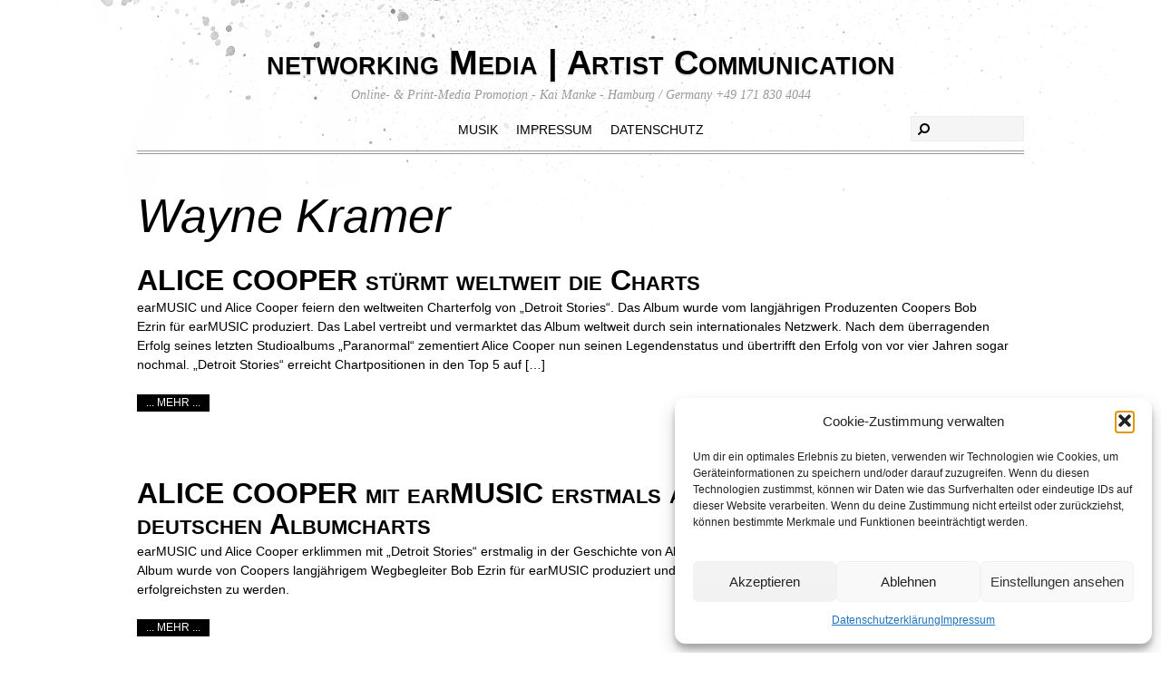

--- FILE ---
content_type: text/html; charset=UTF-8
request_url: https://networking-media.de/tag/wayne-kramer/
body_size: 11676
content:
<!DOCTYPE html>
<html lang="de">
<head>
        <meta charset="UTF-8">
        <meta name="viewport" content="width=device-width, initial-scale=1, minimum-scale=1">
        <meta name='robots' content='index, follow, max-image-preview:large, max-snippet:-1, max-video-preview:-1' />
	<style>img:is([sizes="auto" i], [sizes^="auto," i]) { contain-intrinsic-size: 3000px 1500px }</style>
	
	<!-- This site is optimized with the Yoast SEO plugin v25.7 - https://yoast.com/wordpress/plugins/seo/ -->
	<title>Wayne Kramer Archives - networking Media | Artist Communication</title>
	<link rel="canonical" href="https://networking-media.de/tag/wayne-kramer/" />
	<meta property="og:locale" content="de_DE" />
	<meta property="og:type" content="article" />
	<meta property="og:title" content="Wayne Kramer Archives - networking Media | Artist Communication" />
	<meta property="og:url" content="https://networking-media.de/tag/wayne-kramer/" />
	<meta property="og:site_name" content="networking Media | Artist Communication" />
	<script type="application/ld+json" class="yoast-schema-graph">{"@context":"https://schema.org","@graph":[{"@type":"CollectionPage","@id":"https://networking-media.de/tag/wayne-kramer/","url":"https://networking-media.de/tag/wayne-kramer/","name":"Wayne Kramer Archives - networking Media | Artist Communication","isPartOf":{"@id":"https://networking-media.de/#website"},"breadcrumb":{"@id":"https://networking-media.de/tag/wayne-kramer/#breadcrumb"},"inLanguage":"de"},{"@type":"BreadcrumbList","@id":"https://networking-media.de/tag/wayne-kramer/#breadcrumb","itemListElement":[{"@type":"ListItem","position":1,"name":"Home","item":"https://networking-media.de/"},{"@type":"ListItem","position":2,"name":"Wayne Kramer"}]},{"@type":"WebSite","@id":"https://networking-media.de/#website","url":"https://networking-media.de/","name":"networking Media | Artist Communication","description":"Online- &amp; Print-Media Promotion - Kai Manke - Hamburg / Germany +49 171 830 4044","publisher":{"@id":"https://networking-media.de/#organization"},"potentialAction":[{"@type":"SearchAction","target":{"@type":"EntryPoint","urlTemplate":"https://networking-media.de/?s={search_term_string}"},"query-input":{"@type":"PropertyValueSpecification","valueRequired":true,"valueName":"search_term_string"}}],"inLanguage":"de"},{"@type":"Organization","@id":"https://networking-media.de/#organization","name":"networking Media","url":"https://networking-media.de/","logo":{"@type":"ImageObject","inLanguage":"de","@id":"https://networking-media.de/#/schema/logo/image/","url":"https://networking-media.de/wp-content/uploads/2017/05/300dpi_networking_media_logo_gross-ohneURL-e1528306793939.jpg","contentUrl":"https://networking-media.de/wp-content/uploads/2017/05/300dpi_networking_media_logo_gross-ohneURL-e1528306793939.jpg","width":400,"height":82,"caption":"networking Media"},"image":{"@id":"https://networking-media.de/#/schema/logo/image/"},"sameAs":["https://www.facebook.com/networkingmedia/"]}]}</script>
	<!-- / Yoast SEO plugin. -->


            <style id="tf_lazy_style">
                [data-tf-src]{opacity:0}
                .tf_svg_lazy{transition:filter .3s linear!important;filter:blur(25px);opacity:1;transform:translateZ(0)}
                .tf_svg_lazy_loaded{filter:blur(0)}.module[data-lazy],.module[data-lazy] .ui,.module_row[data-lazy]:not(.tb_first),.module_row[data-lazy]:not(.tb_first)>.row_inner,.module_row:not(.tb_first) .module_column[data-lazy],.module_subrow[data-lazy]>.subrow_inner{background-image:none!important}
            </style>
            <noscript><style>[data-tf-src]{display:none!important}.tf_svg_lazy{filter:none!important;opacity:1!important}</style></noscript>
                    <style id="tf_lazy_common">
                            /*chrome bug,prevent run transition on the page loading*/
                body:not(.page-loaded),body:not(.page-loaded) #header,body:not(.page-loaded) a,body:not(.page-loaded) img,body:not(.page-loaded) figure,body:not(.page-loaded) div,body:not(.page-loaded) i,body:not(.page-loaded) li,body:not(.page-loaded) span,body:not(.page-loaded) ul{animation:none!important;transition:none!important}body:not(.page-loaded) #main-nav li .sub-menu{display:none}img{max-width:100%;height:auto}
                        .tf_fa{display:inline-block;width:1em;height:1em;stroke-width:0;stroke:currentColor;overflow:visible;fill:currentColor;pointer-events:none;vertical-align:middle}#tf_svg symbol{overflow:visible}.tf_lazy{position:relative;visibility:visible;display:block;opacity:.3}.wow .tf_lazy{visibility:hidden;opacity:1;position:static;display:inline}div.tf_audio_lazy audio{visibility:hidden;height:0;display:inline}.mejs-container{visibility:visible}.tf_iframe_lazy{transition:opacity .3s ease-in-out;min-height:10px}.tf_carousel .tf_swiper-wrapper{display:flex}.tf_carousel .tf_swiper-slide{flex-shrink:0;opacity:0}.tf_carousel .tf_lazy{contain:none}.tf_swiper-wrapper>br,.tf_lazy.tf_swiper-wrapper .tf_lazy:after,.tf_lazy.tf_swiper-wrapper .tf_lazy:before{display:none}.tf_lazy:after,.tf_lazy:before{content:'';display:inline-block;position:absolute;width:10px!important;height:10px!important;margin:0 3px;top:50%!important;right:50%!important;left:auto!important;border-radius:100%;background-color:currentColor;visibility:visible;animation:tf-hrz-loader infinite .75s cubic-bezier(.2,.68,.18,1.08)}.tf_lazy:after{width:6px!important;height:6px!important;right:auto!important;left:50%!important;margin-top:3px;animation-delay:-.4s}@keyframes tf-hrz-loader{0%{transform:scale(1);opacity:1}50%{transform:scale(.1);opacity:.6}100%{transform:scale(1);opacity:1}}.tf_lazy_lightbox{position:fixed;background:rgba(11,11,11,.8);color:#ccc;top:0;left:0;display:flex;align-items:center;justify-content:center;z-index:999}.tf_lazy_lightbox .tf_lazy:after,.tf_lazy_lightbox .tf_lazy:before{background:#fff}.tf_video_lazy video{width:100%;height:100%;position:static;object-fit:cover}
        </style>
                        <noscript><style>body:not(.page-loaded) #main-nav li .sub-menu{display:block}</style></noscript>
            <link type="image/jpg" href="https://networking-media.de/wp-content/uploads/2018/05/networking_signet_pur_px16-favicon.jpg" rel="apple-touch-icon" /><link type="image/jpg" href="https://networking-media.de/wp-content/uploads/2018/05/networking_signet_pur_px16-favicon.jpg" rel="icon" />            <link rel="preconnect" href="https://fonts.gstatic.com" crossorigin/>
                    <link rel="dns-prefetch" href="//www.google-analytics.com"/>
        <link rel="prefetch" href="https://networking-media.de/wp-content/themes/simfo/js/themify.script.min.js?ver=5.5.2" as="script" importance="low"/><link rel="prefetch" href="https://networking-media.de/wp-content/themes/simfo/themify/js/modules/jquery.imagesloaded.min.js?ver=4.1.4" as="script" importance="low"/><link rel="preload" importance="high" href="https://networking-media.de/wp-content/uploads/themify-css/concate/714961500/themify-concate-219368959.min.css" as="style"><link importance="high" id="themify_concate-css" rel="stylesheet" href="https://networking-media.de/wp-content/uploads/themify-css/concate/714961500/themify-concate-219368959.min.css"><link rel="alternate" type="application/rss+xml" title="networking Media | Artist Communication &raquo; Feed" href="https://networking-media.de/feed/" />
<link rel="alternate" type="application/rss+xml" title="networking Media | Artist Communication &raquo; Kommentar-Feed" href="https://networking-media.de/comments/feed/" />
<link rel="alternate" type="application/rss+xml" title="networking Media | Artist Communication &raquo; Wayne Kramer Schlagwort-Feed" href="https://networking-media.de/tag/wayne-kramer/feed/" />
<style id='classic-theme-styles-inline-css'>
/*! This file is auto-generated */
.wp-block-button__link{color:#fff;background-color:#32373c;border-radius:9999px;box-shadow:none;text-decoration:none;padding:calc(.667em + 2px) calc(1.333em + 2px);font-size:1.125em}.wp-block-file__button{background:#32373c;color:#fff;text-decoration:none}
</style>
<style id='global-styles-inline-css'>
:root{--wp--preset--aspect-ratio--square: 1;--wp--preset--aspect-ratio--4-3: 4/3;--wp--preset--aspect-ratio--3-4: 3/4;--wp--preset--aspect-ratio--3-2: 3/2;--wp--preset--aspect-ratio--2-3: 2/3;--wp--preset--aspect-ratio--16-9: 16/9;--wp--preset--aspect-ratio--9-16: 9/16;--wp--preset--color--black: #000000;--wp--preset--color--cyan-bluish-gray: #abb8c3;--wp--preset--color--white: #ffffff;--wp--preset--color--pale-pink: #f78da7;--wp--preset--color--vivid-red: #cf2e2e;--wp--preset--color--luminous-vivid-orange: #ff6900;--wp--preset--color--luminous-vivid-amber: #fcb900;--wp--preset--color--light-green-cyan: #7bdcb5;--wp--preset--color--vivid-green-cyan: #00d084;--wp--preset--color--pale-cyan-blue: #8ed1fc;--wp--preset--color--vivid-cyan-blue: #0693e3;--wp--preset--color--vivid-purple: #9b51e0;--wp--preset--gradient--vivid-cyan-blue-to-vivid-purple: linear-gradient(135deg,rgba(6,147,227,1) 0%,rgb(155,81,224) 100%);--wp--preset--gradient--light-green-cyan-to-vivid-green-cyan: linear-gradient(135deg,rgb(122,220,180) 0%,rgb(0,208,130) 100%);--wp--preset--gradient--luminous-vivid-amber-to-luminous-vivid-orange: linear-gradient(135deg,rgba(252,185,0,1) 0%,rgba(255,105,0,1) 100%);--wp--preset--gradient--luminous-vivid-orange-to-vivid-red: linear-gradient(135deg,rgba(255,105,0,1) 0%,rgb(207,46,46) 100%);--wp--preset--gradient--very-light-gray-to-cyan-bluish-gray: linear-gradient(135deg,rgb(238,238,238) 0%,rgb(169,184,195) 100%);--wp--preset--gradient--cool-to-warm-spectrum: linear-gradient(135deg,rgb(74,234,220) 0%,rgb(151,120,209) 20%,rgb(207,42,186) 40%,rgb(238,44,130) 60%,rgb(251,105,98) 80%,rgb(254,248,76) 100%);--wp--preset--gradient--blush-light-purple: linear-gradient(135deg,rgb(255,206,236) 0%,rgb(152,150,240) 100%);--wp--preset--gradient--blush-bordeaux: linear-gradient(135deg,rgb(254,205,165) 0%,rgb(254,45,45) 50%,rgb(107,0,62) 100%);--wp--preset--gradient--luminous-dusk: linear-gradient(135deg,rgb(255,203,112) 0%,rgb(199,81,192) 50%,rgb(65,88,208) 100%);--wp--preset--gradient--pale-ocean: linear-gradient(135deg,rgb(255,245,203) 0%,rgb(182,227,212) 50%,rgb(51,167,181) 100%);--wp--preset--gradient--electric-grass: linear-gradient(135deg,rgb(202,248,128) 0%,rgb(113,206,126) 100%);--wp--preset--gradient--midnight: linear-gradient(135deg,rgb(2,3,129) 0%,rgb(40,116,252) 100%);--wp--preset--font-size--small: 13px;--wp--preset--font-size--medium: 20px;--wp--preset--font-size--large: 36px;--wp--preset--font-size--x-large: 42px;--wp--preset--spacing--20: 0.44rem;--wp--preset--spacing--30: 0.67rem;--wp--preset--spacing--40: 1rem;--wp--preset--spacing--50: 1.5rem;--wp--preset--spacing--60: 2.25rem;--wp--preset--spacing--70: 3.38rem;--wp--preset--spacing--80: 5.06rem;--wp--preset--shadow--natural: 6px 6px 9px rgba(0, 0, 0, 0.2);--wp--preset--shadow--deep: 12px 12px 50px rgba(0, 0, 0, 0.4);--wp--preset--shadow--sharp: 6px 6px 0px rgba(0, 0, 0, 0.2);--wp--preset--shadow--outlined: 6px 6px 0px -3px rgba(255, 255, 255, 1), 6px 6px rgba(0, 0, 0, 1);--wp--preset--shadow--crisp: 6px 6px 0px rgba(0, 0, 0, 1);}:where(.is-layout-flex){gap: 0.5em;}:where(.is-layout-grid){gap: 0.5em;}body .is-layout-flex{display: flex;}.is-layout-flex{flex-wrap: wrap;align-items: center;}.is-layout-flex > :is(*, div){margin: 0;}body .is-layout-grid{display: grid;}.is-layout-grid > :is(*, div){margin: 0;}:where(.wp-block-columns.is-layout-flex){gap: 2em;}:where(.wp-block-columns.is-layout-grid){gap: 2em;}:where(.wp-block-post-template.is-layout-flex){gap: 1.25em;}:where(.wp-block-post-template.is-layout-grid){gap: 1.25em;}.has-black-color{color: var(--wp--preset--color--black) !important;}.has-cyan-bluish-gray-color{color: var(--wp--preset--color--cyan-bluish-gray) !important;}.has-white-color{color: var(--wp--preset--color--white) !important;}.has-pale-pink-color{color: var(--wp--preset--color--pale-pink) !important;}.has-vivid-red-color{color: var(--wp--preset--color--vivid-red) !important;}.has-luminous-vivid-orange-color{color: var(--wp--preset--color--luminous-vivid-orange) !important;}.has-luminous-vivid-amber-color{color: var(--wp--preset--color--luminous-vivid-amber) !important;}.has-light-green-cyan-color{color: var(--wp--preset--color--light-green-cyan) !important;}.has-vivid-green-cyan-color{color: var(--wp--preset--color--vivid-green-cyan) !important;}.has-pale-cyan-blue-color{color: var(--wp--preset--color--pale-cyan-blue) !important;}.has-vivid-cyan-blue-color{color: var(--wp--preset--color--vivid-cyan-blue) !important;}.has-vivid-purple-color{color: var(--wp--preset--color--vivid-purple) !important;}.has-black-background-color{background-color: var(--wp--preset--color--black) !important;}.has-cyan-bluish-gray-background-color{background-color: var(--wp--preset--color--cyan-bluish-gray) !important;}.has-white-background-color{background-color: var(--wp--preset--color--white) !important;}.has-pale-pink-background-color{background-color: var(--wp--preset--color--pale-pink) !important;}.has-vivid-red-background-color{background-color: var(--wp--preset--color--vivid-red) !important;}.has-luminous-vivid-orange-background-color{background-color: var(--wp--preset--color--luminous-vivid-orange) !important;}.has-luminous-vivid-amber-background-color{background-color: var(--wp--preset--color--luminous-vivid-amber) !important;}.has-light-green-cyan-background-color{background-color: var(--wp--preset--color--light-green-cyan) !important;}.has-vivid-green-cyan-background-color{background-color: var(--wp--preset--color--vivid-green-cyan) !important;}.has-pale-cyan-blue-background-color{background-color: var(--wp--preset--color--pale-cyan-blue) !important;}.has-vivid-cyan-blue-background-color{background-color: var(--wp--preset--color--vivid-cyan-blue) !important;}.has-vivid-purple-background-color{background-color: var(--wp--preset--color--vivid-purple) !important;}.has-black-border-color{border-color: var(--wp--preset--color--black) !important;}.has-cyan-bluish-gray-border-color{border-color: var(--wp--preset--color--cyan-bluish-gray) !important;}.has-white-border-color{border-color: var(--wp--preset--color--white) !important;}.has-pale-pink-border-color{border-color: var(--wp--preset--color--pale-pink) !important;}.has-vivid-red-border-color{border-color: var(--wp--preset--color--vivid-red) !important;}.has-luminous-vivid-orange-border-color{border-color: var(--wp--preset--color--luminous-vivid-orange) !important;}.has-luminous-vivid-amber-border-color{border-color: var(--wp--preset--color--luminous-vivid-amber) !important;}.has-light-green-cyan-border-color{border-color: var(--wp--preset--color--light-green-cyan) !important;}.has-vivid-green-cyan-border-color{border-color: var(--wp--preset--color--vivid-green-cyan) !important;}.has-pale-cyan-blue-border-color{border-color: var(--wp--preset--color--pale-cyan-blue) !important;}.has-vivid-cyan-blue-border-color{border-color: var(--wp--preset--color--vivid-cyan-blue) !important;}.has-vivid-purple-border-color{border-color: var(--wp--preset--color--vivid-purple) !important;}.has-vivid-cyan-blue-to-vivid-purple-gradient-background{background: var(--wp--preset--gradient--vivid-cyan-blue-to-vivid-purple) !important;}.has-light-green-cyan-to-vivid-green-cyan-gradient-background{background: var(--wp--preset--gradient--light-green-cyan-to-vivid-green-cyan) !important;}.has-luminous-vivid-amber-to-luminous-vivid-orange-gradient-background{background: var(--wp--preset--gradient--luminous-vivid-amber-to-luminous-vivid-orange) !important;}.has-luminous-vivid-orange-to-vivid-red-gradient-background{background: var(--wp--preset--gradient--luminous-vivid-orange-to-vivid-red) !important;}.has-very-light-gray-to-cyan-bluish-gray-gradient-background{background: var(--wp--preset--gradient--very-light-gray-to-cyan-bluish-gray) !important;}.has-cool-to-warm-spectrum-gradient-background{background: var(--wp--preset--gradient--cool-to-warm-spectrum) !important;}.has-blush-light-purple-gradient-background{background: var(--wp--preset--gradient--blush-light-purple) !important;}.has-blush-bordeaux-gradient-background{background: var(--wp--preset--gradient--blush-bordeaux) !important;}.has-luminous-dusk-gradient-background{background: var(--wp--preset--gradient--luminous-dusk) !important;}.has-pale-ocean-gradient-background{background: var(--wp--preset--gradient--pale-ocean) !important;}.has-electric-grass-gradient-background{background: var(--wp--preset--gradient--electric-grass) !important;}.has-midnight-gradient-background{background: var(--wp--preset--gradient--midnight) !important;}.has-small-font-size{font-size: var(--wp--preset--font-size--small) !important;}.has-medium-font-size{font-size: var(--wp--preset--font-size--medium) !important;}.has-large-font-size{font-size: var(--wp--preset--font-size--large) !important;}.has-x-large-font-size{font-size: var(--wp--preset--font-size--x-large) !important;}
:where(.wp-block-post-template.is-layout-flex){gap: 1.25em;}:where(.wp-block-post-template.is-layout-grid){gap: 1.25em;}
:where(.wp-block-columns.is-layout-flex){gap: 2em;}:where(.wp-block-columns.is-layout-grid){gap: 2em;}
:root :where(.wp-block-pullquote){font-size: 1.5em;line-height: 1.6;}
</style>
<link rel="preload" href="https://networking-media.de/wp-content/plugins/complianz-gdpr/assets/css/cookieblocker.min.css?ver=1756153032" as="style" /><link rel='stylesheet' id='cmplz-general-css' href='https://networking-media.de/wp-content/plugins/complianz-gdpr/assets/css/cookieblocker.min.css?ver=1756153032' media='all' />
<script src="https://networking-media.de/wp-includes/js/jquery/jquery.min.js?ver=3.7.1" id="jquery-core-js"></script>
<link rel="https://api.w.org/" href="https://networking-media.de/wp-json/" /><link rel="alternate" title="JSON" type="application/json" href="https://networking-media.de/wp-json/wp/v2/tags/2670" /><link rel="EditURI" type="application/rsd+xml" title="RSD" href="https://networking-media.de/xmlrpc.php?rsd" />
<meta name="generator" content="WordPress 6.8.3" />
			<style>.cmplz-hidden {
					display: none !important;
				}</style></head>

<body data-cmplz=1 class="archive tag tag-wayne-kramer tag-2670 wp-theme-simfo skin-default sidebar-none default_width no-home">

<div id="pagewrap" class="hfeed site">

	<div id="headerwrap">

    			<header id="header" class="pagewidth" itemscope="itemscope" itemtype="https://schema.org/WPHeader">
        	
			<hgroup>
				<div id="site-logo"><a href="https://networking-media.de" title="networking Media | Artist Communication"><span>networking Media | Artist Communication</span></a></div><div id="site-description" class="site-description"><span>Online- & Print-Media Promotion - Kai Manke - Hamburg / Germany +49 171 830 4044</span></div>			</hgroup>

            <div id="main-nav-wrap">
                <div id="menu-icon" class="mobile-button"><span class="menu-icon-inner"></span></div>
                <nav itemscope="itemscope" itemtype="https://schema.org/SiteNavigationElement">
                    <ul id="main-nav" class="main-nav"><li id="menu-item-116904" class="menu-item-page-49 menu-item menu-item-type-post_type menu-item-object-page menu-item-116904"><a href="https://networking-media.de/kuenstler/">Musik</a></li>
<li id="menu-item-116908" class="menu-item-page-192 menu-item menu-item-type-post_type menu-item-object-page menu-item-116908"><a href="https://networking-media.de/impressum/">Impressum</a></li>
<li id="menu-item-116905" class="menu-item-page-115433 menu-item menu-item-type-post_type menu-item-object-page menu-item-privacy-policy menu-item-116905"><a rel="privacy-policy" href="https://networking-media.de/datenschutzerklaerung/">Datenschutz</a></li>
</ul>                    <!-- /#main-nav -->
                </nav>
			</div>
            <!-- /main-nav-wrap -->

					<div id="searchform-wrap">
				<div id="search-icon" class="mobile-button"></div>
				<form method="get" id="searchform" action="https://networking-media.de/">
	<input type="text" name="s" id="s" title="Search" value="" />
</form>
			</div>
			<!-- /#searchform-wrap -->
		
			<div class="social-widget">
							</div>
			<!-- /.social-widget -->

					</header>
		<!-- /#header -->
        
	</div>
	<!-- /#headerwrap -->

	<div id="body" class="tf_clearfix">
    <!-- layout -->
<div id="layout" class="pagewidth tf_clearfix">

        <!-- content -->
    <main id="content">
	 <h1 itemprop="name" class="page-title">Wayne Kramer </h1>		    <div  id="loops-wrapper" class="loops-wrapper list-post tf_clear tf_clearfix" data-lazy="1">
							
<article id="post-306111" class="post tf_clearfix cat-219 post-306111 type-post status-publish format-standard hentry category-musik tag-1741 tag-alice-cooper tag-bob-erzen tag-charts tag-classic-rock tag-detroit tag-detroit-wheels tag-earmusic tag-hard-rock tag-johnny-bee-badanjek tag-mc5 tag-motor-city-horns tag-paul-randolph tag-wayne-kramer has-post-title no-post-date has-post-category has-post-tag has-post-comment has-post-author ">
	
	
	<div class="post-content">

		<div class="post-date-wrap">
			
					</div>
		<h2 class="post-title entry-title"><a href="https://networking-media.de/musik/alice-cooper-stuermt-weltweit-die-charts/">ALICE COOPER stürmt weltweit die Charts</a></h2>
		
			<div class="entry-content">

        
		<p>earMUSIC&nbsp;und&nbsp;Alice Cooper&nbsp;feiern den weltweiten Charterfolg von &#8222;Detroit Stories&#8220;.&nbsp;Das Album wurde vom langjährigen Produzenten Coopers&nbsp;Bob Ezrin&nbsp;für&nbsp;earMUSIC&nbsp;produziert. Das Label vertreibt und vermarktet das Album weltweit durch sein internationales Netzwerk. Nach dem überragenden Erfolg seines letzten Studioalbums &#8222;Paranormal&#8220;&nbsp;zementiert&nbsp;Alice Cooper&nbsp;nun seinen Legendenstatus und übertrifft den Erfolg von vor vier Jahren sogar nochmal.&nbsp;&#8222;Detroit Stories&#8220;&nbsp;erreicht Chartpositionen in den Top 5 auf [&hellip;]</p>

			    
		    <p><a href="https://networking-media.de/musik/alice-cooper-stuermt-weltweit-die-charts/" class="more-link">... mehr ...</a></p>

		
	    
	</div><!-- /.entry-content -->
	
	</div>
	<!-- /.post-content -->

    </article>
<!-- /.post -->
							
<article id="post-305156" class="post tf_clearfix cat-219 post-305156 type-post status-publish format-standard hentry category-musik tag-1741 tag-alice-cooper tag-bob-erzen tag-charts tag-classic-rock tag-detroit tag-detroit-wheels tag-earmusic tag-hard-rock tag-johnny-bee-badanjek tag-mc5 tag-motor-city-horns tag-paul-randolph tag-wayne-kramer has-post-title no-post-date has-post-category has-post-tag has-post-comment has-post-author ">
	
	
	<div class="post-content">

		<div class="post-date-wrap">
			
					</div>
		<h2 class="post-title entry-title"><a href="https://networking-media.de/musik/alice-cooper-earmusic-platz-1-albumcharts/">ALICE COOPER mit earMUSIC erstmals auf Platz 1 der offiziellen deutschen Albumcharts</a></h2>
		
			<div class="entry-content">

        
		<p>earMUSIC&nbsp;und&nbsp;Alice Cooper&nbsp;erklimmen mit &#8222;Detroit Stories&#8220;&nbsp;erstmalig in der Geschichte von&nbsp;Alice Cooper&nbsp;den Thron der deutschen Album Charts.&nbsp;&nbsp;Das Album wurde von Coopers langjährigem Wegbegleiter&nbsp;Bob Ezrin&nbsp;für&nbsp;earMUSIC&nbsp;produziert und schickt sich schon jetzt an, eines von Coopers erfolgreichsten zu werden.</p>

			    
		    <p><a href="https://networking-media.de/musik/alice-cooper-earmusic-platz-1-albumcharts/" class="more-link">... mehr ...</a></p>

		
	    
	</div><!-- /.entry-content -->
	
	</div>
	<!-- /.post-content -->

    </article>
<!-- /.post -->
							
<article id="post-299592" class="post tf_clearfix cat-219 post-299592 type-post status-publish format-standard hentry category-musik tag-alice-cooper tag-bob-erzen tag-classic-rock tag-detroit tag-detroit-wheels tag-earmusic tag-edel-germany tag-hard-rock tag-johnny-bee-badanjek tag-mc5 tag-motor-city-horns tag-paul-randolph tag-video tag-wayne-kramer has-post-title no-post-date has-post-category has-post-tag has-post-comment has-post-author ">
	
	
	<div class="post-content">

		<div class="post-date-wrap">
			
					</div>
		<h2 class="post-title entry-title"><a href="https://networking-media.de/musik/happy-birthday-alice-cooper-video-24-stunden-gratisdownload-social-debris/">Happy Birthday ALICE COOPER, neues Video und 24 Stunden-Gratisdownload zum neuen Song &#8222;Social Debris&#8220;</a></h2>
		
			<div class="entry-content">

        
		<p>Die Shock-Rock Legende&nbsp;Alice Cooper&nbsp;hat heute Geburtstag – und Alice beweist, dass er immer noch in Bestform ist. Um seinen Geburstag gebührend zu feiern, hat sich&nbsp;Alice Cooper&nbsp;entschlossen, die dritte Single “Social Debris” seines kommenden Studioalbums “Detroit Stories” an einem Donnerstag zu veröffentlichen.&nbsp;&nbsp;Der Track wird digital über&nbsp;earMUSIC&nbsp;released und erscheint gemeinsam mit einem offiziellen Musikvideo.</p>

			    
		    <p><a href="https://networking-media.de/musik/happy-birthday-alice-cooper-video-24-stunden-gratisdownload-social-debris/" class="more-link">... mehr ...</a></p>

		
	    
	</div><!-- /.entry-content -->
	
	</div>
	<!-- /.post-content -->

    </article>
<!-- /.post -->
							
<article id="post-288992" class="post tf_clearfix cat-219 post-288992 type-post status-publish format-standard hentry category-musik tag-alice-cooper tag-bob-erzen tag-classic-rock tag-detroit tag-detroit-wheels tag-earmusic tag-hard-rock tag-johnny-bee-badanjek tag-mc5 tag-motor-city-horns tag-paul-randolph tag-wayne-kramer has-post-title no-post-date has-post-category has-post-tag has-post-comment has-post-author ">
	
	
	<div class="post-content">

		<div class="post-date-wrap">
			
					</div>
		<h2 class="post-title entry-title"><a href="https://networking-media.de/musik/alice-cooper-our-love-will-change-the-world-detroit-stories/">ALICE COOPER mit zweiter Single &#8222;Our Love Will Change The World&#8220; aus neuem Album &#8222;Detroit Stories&#8220;</a></h2>
		
			<div class="entry-content">

        
		<p>Alice Cooper&nbsp;veröffentlicht die zweite Single von seinem kommenden Studioalbum&nbsp;“Detroit Stories”, das am&nbsp;26. Februar 2021&nbsp;bei&nbsp;earMUSICerscheint. Ein Lyricvideo zum Song ist&nbsp;ebenfalls ab sofort zu sehen.&nbsp;&nbsp;“Our Love Will Change The World” fällt durch unschuldige und fröhliche Melodien auf, die auf eine überraschend glückliche Atmosphäre schließen lassen.&nbsp;Aber ist das wirklich das, was der Text des Songs uns erzählt?</p>

			    
		    <p><a href="https://networking-media.de/musik/alice-cooper-our-love-will-change-the-world-detroit-stories/" class="more-link">... mehr ...</a></p>

		
	    
	</div><!-- /.entry-content -->
	
	</div>
	<!-- /.post-content -->

    </article>
<!-- /.post -->
							
<article id="post-283522" class="post tf_clearfix cat-219 post-283522 type-post status-publish format-standard hentry category-musik tag-alice-cooper tag-bob-erzen tag-classic-rock tag-detroit tag-detroit-wheels tag-earmusic tag-hard-rock tag-johnny-bee-badanjek tag-mc5 tag-motor-city-horns tag-paul-randolph tag-wayne-kramer has-post-title no-post-date has-post-category has-post-tag has-post-comment has-post-author ">
	
	
	<div class="post-content">

		<div class="post-date-wrap">
			
					</div>
		<h2 class="post-title entry-title"><a href="https://networking-media.de/musik/alice-cooper-single-rock-and-roll-detroit-stories/">ALICE COOPER enthüllt die erste Single &#8222;Rock &#038; Roll&#8220; aus seinem kommenden Album &#8222;Detroit Stories&#8220; &#8230;</a></h2>
		
			<div class="entry-content">

        
		<p>gespickt mit einem phänomenalen Detroit-Line-Up:&nbsp;Steve Hunter (Detroit), Johnny Bee (Detroit Wheels), Paul Randolph und &#8222;Ehren-Detroiter&#8220; Joe Bonamassa &#8222;Rock &amp; Roll”: Eine Detroit-Story… Alice Cooper&nbsp;veröffentlicht heute die&nbsp;Single &#8222;Rock &amp; Roll”, ein erster Vorgeschmack auf das kommende Studioalbum &#8222;Detroit Stories&#8220;. &#8222;Detroit Stories&#8220;&nbsp;erscheint am&nbsp;26. Februar 2021&nbsp;bei&nbsp;earMUSIC.</p>

			    
		    <p><a href="https://networking-media.de/musik/alice-cooper-single-rock-and-roll-detroit-stories/" class="more-link">... mehr ...</a></p>

		
	    
	</div><!-- /.entry-content -->
	
	</div>
	<!-- /.post-content -->

    </article>
<!-- /.post -->
							
<article id="post-283205" class="post tf_clearfix cat-219 post-283205 type-post status-publish format-standard hentry category-musik tag-alice-cooper tag-bob-erzen tag-classic-rock tag-detroit tag-detroit-wheels tag-earmusic tag-hard-rock tag-johnny-bee-badanjek tag-mc5 tag-motor-city-horns tag-paul-randolph tag-wayne-kramer has-post-title no-post-date has-post-category has-post-tag has-post-comment has-post-author ">
	
	
	<div class="post-content">

		<div class="post-date-wrap">
			
					</div>
		<h2 class="post-title entry-title"><a href="https://networking-media.de/musik/alice-cooper-studioalbum-detroit-stories/">ALICE COOPER kündigt neues Studioalbum &#8222;Detroit Stories&#8220; an</a></h2>
		
			<div class="entry-content">

        
		<p>eine Hommage an seine Heimatstadt Detroit. Das neue Album erscheint am 26.02.2021 bei earMUSIC und ist sofort&nbsp;vorbestellbar. Die erste Single &#8222;Rock &#8217;n&#8216; Roll&#8220; erscheint an diesem Freitag, den 13. November. Alice Cooper&nbsp;hat seine Fans lange warten lassen, aber nun ist es endlich soweit: Sein&nbsp;neues Studioalbum &#8222;Detroit Stories&#8220;&nbsp;hat ein Veröffentlichungsdatum – am&nbsp;26. Februar 2021&nbsp;wird der offizielle [&hellip;]</p>

			    
		    <p><a href="https://networking-media.de/musik/alice-cooper-studioalbum-detroit-stories/" class="more-link">... mehr ...</a></p>

		
	    
	</div><!-- /.entry-content -->
	
	</div>
	<!-- /.post-content -->

    </article>
<!-- /.post -->
					    </div>
		    </main>
    <!-- /#content -->
    
    
</div>
<!-- /#layout -->

	</main>
	<!-- /#content -->
    
    
</div>
<!-- /#layout -->
	
		</div>
	<!-- /body -->
		
	<div id="footerwrap">
    
    			<footer id="footer" class="pagewidth tf_clearfix" itemscope="itemscope" itemtype="https://schema.org/WPFooter">
        	
				
	<div class="footer-widgets tf_clearfix">

								<div class="col4-1 first">
							</div>
								<div class="col4-1 ">
							</div>
								<div class="col4-1 ">
							</div>
								<div class="col4-1 ">
							</div>
		
	</div>
	<!-- /.footer-widgets -->

	
			<p class="back-top"><a href="#header">&uarr;</a></p>
		
				
			<div id="footer-logo"><a href="https://networking-media.de" title="networking Media | Artist Communication"><span>networking Media | Artist Communication</span></a></div>			<!-- /footer-logo -->

			<div class="footer-text tf_clearfix">
				<div class="one">© 2025 networking Media - Kai Manke</div>				<div class="two">Bei der Lutherbuche 30A, 22529 Hamburg / Germany - +49 171 830 4044</div>			</div>
			<!-- /footer-text --> 
            
            		</footer>
		<!-- /#footer --> 
                
	</div>
	<!-- /#footerwrap -->
	
</div>
<!-- /#pagewrap -->

<!-- wp_footer -->
<script type="speculationrules">
{"prefetch":[{"source":"document","where":{"and":[{"href_matches":"\/*"},{"not":{"href_matches":["\/wp-*.php","\/wp-admin\/*","\/wp-content\/uploads\/*","\/wp-content\/*","\/wp-content\/plugins\/*","\/wp-content\/themes\/simfo\/*","\/*\\?(.+)"]}},{"not":{"selector_matches":"a[rel~=\"nofollow\"]"}},{"not":{"selector_matches":".no-prefetch, .no-prefetch a"}}]},"eagerness":"conservative"}]}
</script>

<!-- Consent Management powered by Complianz | GDPR/CCPA Cookie Consent https://wordpress.org/plugins/complianz-gdpr -->
<div id="cmplz-cookiebanner-container"><div class="cmplz-cookiebanner cmplz-hidden banner-1 bottom-right-view-preferences optin cmplz-bottom-right cmplz-categories-type-view-preferences" aria-modal="true" data-nosnippet="true" role="dialog" aria-live="polite" aria-labelledby="cmplz-header-1-optin" aria-describedby="cmplz-message-1-optin">
	<div class="cmplz-header">
		<div class="cmplz-logo"></div>
		<div class="cmplz-title" id="cmplz-header-1-optin">Cookie-Zustimmung verwalten</div>
		<div class="cmplz-close" tabindex="0" role="button" aria-label="Dialog schließen">
			<svg aria-hidden="true" focusable="false" data-prefix="fas" data-icon="times" class="svg-inline--fa fa-times fa-w-11" role="img" xmlns="http://www.w3.org/2000/svg" viewBox="0 0 352 512"><path fill="currentColor" d="M242.72 256l100.07-100.07c12.28-12.28 12.28-32.19 0-44.48l-22.24-22.24c-12.28-12.28-32.19-12.28-44.48 0L176 189.28 75.93 89.21c-12.28-12.28-32.19-12.28-44.48 0L9.21 111.45c-12.28 12.28-12.28 32.19 0 44.48L109.28 256 9.21 356.07c-12.28 12.28-12.28 32.19 0 44.48l22.24 22.24c12.28 12.28 32.2 12.28 44.48 0L176 322.72l100.07 100.07c12.28 12.28 32.2 12.28 44.48 0l22.24-22.24c12.28-12.28 12.28-32.19 0-44.48L242.72 256z"></path></svg>
		</div>
	</div>

	<div class="cmplz-divider cmplz-divider-header"></div>
	<div class="cmplz-body">
		<div class="cmplz-message" id="cmplz-message-1-optin"><p>Um dir ein optimales Erlebnis zu bieten, verwenden wir Technologien wie Cookies, um Geräteinformationen zu speichern und/oder darauf zuzugreifen. Wenn du diesen Technologien zustimmst, können wir Daten wie das Surfverhalten oder eindeutige IDs auf dieser Website verarbeiten. Wenn du deine Zustimmung nicht erteilst oder zurückziehst, können bestimmte Merkmale und Funktionen beeinträchtigt werden.</p></div>
		<!-- categories start -->
		<div class="cmplz-categories">
			<details class="cmplz-category cmplz-functional" >
				<summary>
						<span class="cmplz-category-header">
							<span class="cmplz-category-title">Funktional</span>
							<span class='cmplz-always-active'>
								<span class="cmplz-banner-checkbox">
									<input type="checkbox"
										   id="cmplz-functional-optin"
										   data-category="cmplz_functional"
										   class="cmplz-consent-checkbox cmplz-functional"
										   size="40"
										   value="1"/>
									<label class="cmplz-label" for="cmplz-functional-optin"><span class="screen-reader-text">Funktional</span></label>
								</span>
								Immer aktiv							</span>
							<span class="cmplz-icon cmplz-open">
								<svg xmlns="http://www.w3.org/2000/svg" viewBox="0 0 448 512"  height="18" ><path d="M224 416c-8.188 0-16.38-3.125-22.62-9.375l-192-192c-12.5-12.5-12.5-32.75 0-45.25s32.75-12.5 45.25 0L224 338.8l169.4-169.4c12.5-12.5 32.75-12.5 45.25 0s12.5 32.75 0 45.25l-192 192C240.4 412.9 232.2 416 224 416z"/></svg>
							</span>
						</span>
				</summary>
				<div class="cmplz-description">
					<span class="cmplz-description-functional">Die technische Speicherung oder der Zugang ist unbedingt erforderlich für den rechtmäßigen Zweck, die Nutzung eines bestimmten Dienstes zu ermöglichen, der vom Teilnehmer oder Nutzer ausdrücklich gewünscht wird, oder für den alleinigen Zweck, die Übertragung einer Nachricht über ein elektronisches Kommunikationsnetz durchzuführen.</span>
				</div>
			</details>

			<details class="cmplz-category cmplz-preferences" >
				<summary>
						<span class="cmplz-category-header">
							<span class="cmplz-category-title">Vorlieben</span>
							<span class="cmplz-banner-checkbox">
								<input type="checkbox"
									   id="cmplz-preferences-optin"
									   data-category="cmplz_preferences"
									   class="cmplz-consent-checkbox cmplz-preferences"
									   size="40"
									   value="1"/>
								<label class="cmplz-label" for="cmplz-preferences-optin"><span class="screen-reader-text">Vorlieben</span></label>
							</span>
							<span class="cmplz-icon cmplz-open">
								<svg xmlns="http://www.w3.org/2000/svg" viewBox="0 0 448 512"  height="18" ><path d="M224 416c-8.188 0-16.38-3.125-22.62-9.375l-192-192c-12.5-12.5-12.5-32.75 0-45.25s32.75-12.5 45.25 0L224 338.8l169.4-169.4c12.5-12.5 32.75-12.5 45.25 0s12.5 32.75 0 45.25l-192 192C240.4 412.9 232.2 416 224 416z"/></svg>
							</span>
						</span>
				</summary>
				<div class="cmplz-description">
					<span class="cmplz-description-preferences">Die technische Speicherung oder der Zugriff ist für den rechtmäßigen Zweck der Speicherung von Präferenzen erforderlich, die nicht vom Abonnenten oder Benutzer angefordert wurden.</span>
				</div>
			</details>

			<details class="cmplz-category cmplz-statistics" >
				<summary>
						<span class="cmplz-category-header">
							<span class="cmplz-category-title">Statistiken</span>
							<span class="cmplz-banner-checkbox">
								<input type="checkbox"
									   id="cmplz-statistics-optin"
									   data-category="cmplz_statistics"
									   class="cmplz-consent-checkbox cmplz-statistics"
									   size="40"
									   value="1"/>
								<label class="cmplz-label" for="cmplz-statistics-optin"><span class="screen-reader-text">Statistiken</span></label>
							</span>
							<span class="cmplz-icon cmplz-open">
								<svg xmlns="http://www.w3.org/2000/svg" viewBox="0 0 448 512"  height="18" ><path d="M224 416c-8.188 0-16.38-3.125-22.62-9.375l-192-192c-12.5-12.5-12.5-32.75 0-45.25s32.75-12.5 45.25 0L224 338.8l169.4-169.4c12.5-12.5 32.75-12.5 45.25 0s12.5 32.75 0 45.25l-192 192C240.4 412.9 232.2 416 224 416z"/></svg>
							</span>
						</span>
				</summary>
				<div class="cmplz-description">
					<span class="cmplz-description-statistics">Die technische Speicherung oder der Zugriff, der ausschließlich zu statistischen Zwecken erfolgt.</span>
					<span class="cmplz-description-statistics-anonymous">Die technische Speicherung oder der Zugriff, der ausschließlich zu anonymen statistischen Zwecken verwendet wird. Ohne eine Vorladung, die freiwillige Zustimmung deines Internetdienstanbieters oder zusätzliche Aufzeichnungen von Dritten können die zu diesem Zweck gespeicherten oder abgerufenen Informationen allein in der Regel nicht dazu verwendet werden, dich zu identifizieren.</span>
				</div>
			</details>
			<details class="cmplz-category cmplz-marketing" >
				<summary>
						<span class="cmplz-category-header">
							<span class="cmplz-category-title">Marketing</span>
							<span class="cmplz-banner-checkbox">
								<input type="checkbox"
									   id="cmplz-marketing-optin"
									   data-category="cmplz_marketing"
									   class="cmplz-consent-checkbox cmplz-marketing"
									   size="40"
									   value="1"/>
								<label class="cmplz-label" for="cmplz-marketing-optin"><span class="screen-reader-text">Marketing</span></label>
							</span>
							<span class="cmplz-icon cmplz-open">
								<svg xmlns="http://www.w3.org/2000/svg" viewBox="0 0 448 512"  height="18" ><path d="M224 416c-8.188 0-16.38-3.125-22.62-9.375l-192-192c-12.5-12.5-12.5-32.75 0-45.25s32.75-12.5 45.25 0L224 338.8l169.4-169.4c12.5-12.5 32.75-12.5 45.25 0s12.5 32.75 0 45.25l-192 192C240.4 412.9 232.2 416 224 416z"/></svg>
							</span>
						</span>
				</summary>
				<div class="cmplz-description">
					<span class="cmplz-description-marketing">Die technische Speicherung oder der Zugriff ist erforderlich, um Nutzerprofile zu erstellen, um Werbung zu versenden oder um den Nutzer auf einer Website oder über mehrere Websites hinweg zu ähnlichen Marketingzwecken zu verfolgen.</span>
				</div>
			</details>
		</div><!-- categories end -->
			</div>

	<div class="cmplz-links cmplz-information">
		<a class="cmplz-link cmplz-manage-options cookie-statement" href="#" data-relative_url="#cmplz-manage-consent-container">Optionen verwalten</a>
		<a class="cmplz-link cmplz-manage-third-parties cookie-statement" href="#" data-relative_url="#cmplz-cookies-overview">Dienste verwalten</a>
		<a class="cmplz-link cmplz-manage-vendors tcf cookie-statement" href="#" data-relative_url="#cmplz-tcf-wrapper">Verwalten von {vendor_count}-Lieferanten</a>
		<a class="cmplz-link cmplz-external cmplz-read-more-purposes tcf" target="_blank" rel="noopener noreferrer nofollow" href="https://cookiedatabase.org/tcf/purposes/">Lese mehr über diese Zwecke</a>
			</div>

	<div class="cmplz-divider cmplz-footer"></div>

	<div class="cmplz-buttons">
		<button class="cmplz-btn cmplz-accept">Akzeptieren</button>
		<button class="cmplz-btn cmplz-deny">Ablehnen</button>
		<button class="cmplz-btn cmplz-view-preferences">Einstellungen ansehen</button>
		<button class="cmplz-btn cmplz-save-preferences">Einstellungen speichern</button>
		<a class="cmplz-btn cmplz-manage-options tcf cookie-statement" href="#" data-relative_url="#cmplz-manage-consent-container">Einstellungen ansehen</a>
			</div>

	<div class="cmplz-links cmplz-documents">
		<a class="cmplz-link cookie-statement" href="#" data-relative_url="">{title}</a>
		<a class="cmplz-link privacy-statement" href="#" data-relative_url="">{title}</a>
		<a class="cmplz-link impressum" href="#" data-relative_url="">{title}</a>
			</div>

</div>
</div>
					<div id="cmplz-manage-consent" data-nosnippet="true"><button class="cmplz-btn cmplz-hidden cmplz-manage-consent manage-consent-1">Zustimmung verwalten</button>

</div>            <!--googleoff:all-->
            <!--noindex-->
            <script type="text/template" id="tf_vars">
            var themify_vars = {"version":"5.5.4","url":"https://networking-media.de/wp-content/themes/simfo/themify","wp":"6.8.3","ajax_url":"https://networking-media.de/wp-admin/admin-ajax.php","includesURL":"https://networking-media.de/wp-includes/","emailSub":"Check this out!","nop":"Sorry, no posts found.","lightbox":{"i18n":{"tCounter":"%curr% of %total%"}},"s_v":"5.3.9","a_v":"3.6.2","i_v":"4.1.4","js_modules":{"fxh":"https://networking-media.de/wp-content/themes/simfo/themify/js/modules/fixedheader.min.js","lb":"https://networking-media.de/wp-content/themes/simfo/themify/js/lightbox.min.js","gal":"https://networking-media.de/wp-content/themes/simfo/themify/js/themify.gallery.min.js","sw":"https://networking-media.de/wp-content/themes/simfo/themify/js/modules/swiper/swiper.min.js","tc":"https://networking-media.de/wp-content/themes/simfo/themify/js/modules/themify.carousel.min.js","map":"https://networking-media.de/wp-content/themes/simfo/themify/js/modules/map.min.js","img":"https://networking-media.de/wp-content/themes/simfo/themify/js/modules/jquery.imagesloaded.min.js","at":"https://networking-media.de/wp-content/themes/simfo/themify/js/modules/autoTiles.min.js","iso":"https://networking-media.de/wp-content/themes/simfo/themify/js/modules/isotop.min.js","inf":"https://networking-media.de/wp-content/themes/simfo/themify/js/modules/infinite.min.js","lax":"https://networking-media.de/wp-content/themes/simfo/themify/js/modules/lax.min.js","video":"https://networking-media.de/wp-content/themes/simfo/themify/js/modules/video-player.min.js","audio":"https://networking-media.de/wp-content/themes/simfo/themify/js/modules/audio-player.min.js","side":"https://networking-media.de/wp-content/themes/simfo/themify/js/modules/themify.sidemenu.min.js","edge":"https://networking-media.de/wp-content/themes/simfo/themify/js/modules/edge.Menu.min.js","wow":"https://networking-media.de/wp-content/themes/simfo/themify/js/modules/tf_wow.min.js","share":"https://networking-media.de/wp-content/themes/simfo/themify/js/modules/sharer.min.js","mega":"https://networking-media.de/wp-content/themes/simfo/themify/js/modules/megamenu.js","drop":"https://networking-media.de/wp-content/themes/simfo/themify/js/modules/themify.dropdown.min.js","wc":"https://networking-media.de/wp-content/themes/simfo/themify/js/modules/wc.min.js"},"css_modules":{"sw":"https://networking-media.de/wp-content/themes/simfo/themify/css/swiper/swiper.min.css","an":"https://networking-media.de/wp-content/themes/simfo/themify/css/animate.min.css","video":"https://networking-media.de/wp-content/themes/simfo/themify/css/modules/video.min.css","audio":"https://networking-media.de/wp-content/themes/simfo/themify/css/modules/audio.min.css","drop":"https://networking-media.de/wp-content/themes/simfo/themify/css/modules/dropdown.min.css","lb":"https://networking-media.de/wp-content/themes/simfo/themify/css/lightbox.min.css"},"is_min":"1","wp_embed":"https://networking-media.de/wp-includes/js/wp-embed.min.js","sw":{"site_url":"https://networking-media.de","plugins_url":"plugins","sw_refresh":true},"theme_js":"https://networking-media.de/wp-content/themes/simfo/js/themify.script.min.js","theme_v":"5.5.2","theme_url":"https://networking-media.de/wp-content/themes/simfo","menu_point":"900","done":{"tf_grid_list-post":true}};            </script>
            <!--/noindex-->
            <!--googleon:all-->
            <script nomodule defer src="https://networking-media.de/wp-content/themes/simfo/themify/js/modules/fallback.min.js"></script>
            <script defer="defer" src="https://networking-media.de/wp-content/themes/simfo/themify/js/main.min.js?ver=5.5.4" id="themify-main-script-js"></script>
<script id="cmplz-cookiebanner-js-extra">
var complianz = {"prefix":"cmplz_","user_banner_id":"1","set_cookies":[],"block_ajax_content":"","banner_version":"19","version":"7.4.2","store_consent":"","do_not_track_enabled":"","consenttype":"optin","region":"eu","geoip":"","dismiss_timeout":"","disable_cookiebanner":"","soft_cookiewall":"","dismiss_on_scroll":"","cookie_expiry":"365","url":"https:\/\/networking-media.de\/wp-json\/complianz\/v1\/","locale":"lang=de&locale=de_DE","set_cookies_on_root":"","cookie_domain":"","current_policy_id":"14","cookie_path":"\/","categories":{"statistics":"Statistiken","marketing":"Marketing"},"tcf_active":"","placeholdertext":"Klicke hier, um {category}-Cookies zu akzeptieren und diesen Inhalt zu aktivieren","css_file":"https:\/\/networking-media.de\/wp-content\/uploads\/complianz\/css\/banner-{banner_id}-{type}.css?v=19","page_links":{"eu":{"cookie-statement":{"title":"Datenschutzerkl\u00e4rung","url":"https:\/\/networking-media.de\/datenschutzerklaerung\/"},"impressum":{"title":"Impressum","url":"https:\/\/networking-media.de\/impressum\/"}},"us":{"impressum":{"title":"Impressum","url":"https:\/\/networking-media.de\/impressum\/"}},"uk":{"impressum":{"title":"Impressum","url":"https:\/\/networking-media.de\/impressum\/"}},"ca":{"impressum":{"title":"Impressum","url":"https:\/\/networking-media.de\/impressum\/"}},"au":{"impressum":{"title":"Impressum","url":"https:\/\/networking-media.de\/impressum\/"}},"za":{"impressum":{"title":"Impressum","url":"https:\/\/networking-media.de\/impressum\/"}},"br":{"impressum":{"title":"Impressum","url":"https:\/\/networking-media.de\/impressum\/"}}},"tm_categories":"","forceEnableStats":"","preview":"","clean_cookies":"","aria_label":"Klicke hier, um {category}-Cookies zu akzeptieren und diesen Inhalt zu aktivieren"};
</script>
<script defer src="https://networking-media.de/wp-content/plugins/complianz-gdpr/cookiebanner/js/complianz.min.js?ver=1756153032" id="cmplz-cookiebanner-js"></script>
<svg id="tf_svg" style="display:none"><defs></defs></svg>

<!-- SCHEMA BEGIN --><script type="application/ld+json">[{"@context":"https:\/\/schema.org","@type":"Article","mainEntityOfPage":{"@type":"WebPage","@id":"https:\/\/networking-media.de\/musik\/alice-cooper-stuermt-weltweit-die-charts\/"},"headline":"ALICE COOPER st\u00fcrmt weltweit die Charts","datePublished":"2021-03-10T18:26:54+01:00","dateModified":"2021-03-17T13:23:18+01:00","author":{"@type":"Person","name":"Kai Manke"},"publisher":{"@type":"Organization","name":"networking Media","logo":{"@type":"ImageObject","url":"","width":0,"height":0}},"description":"earMUSIC&nbsp;und&nbsp;Alice Cooper&nbsp;feiern den weltweiten Charterfolg von &#8222;Detroit Stories&#8220;.&nbsp;Das Album wurde vom langj\u00e4hrigen Produzenten Coopers&nbsp;Bob Ezrin&nbsp;f\u00fcr&nbsp;earMUSIC&nbsp;produziert. Das Label vertreibt und vermarktet das Album weltweit durch sein internationales Netzwerk. Nach dem \u00fcberragenden Erfolg seines letzten Studioalbums &#8222;Paranormal&#8220;&nbsp;zementiert&nbsp;Alice Cooper&nbsp;nun seinen Legendenstatus und \u00fcbertrifft den Erfolg von vor vier Jahren sogar nochmal.&nbsp;&#8222;Detroit Stories&#8220;&nbsp;erreicht Chartpositionen in den Top 5 auf [&hellip;]"},{"@context":"https:\/\/schema.org","@type":"Article","mainEntityOfPage":{"@type":"WebPage","@id":"https:\/\/networking-media.de\/musik\/alice-cooper-earmusic-platz-1-albumcharts\/"},"headline":"ALICE COOPER mit earMUSIC erstmals auf Platz 1 der offiziellen deutschen Albumcharts","datePublished":"2021-03-05T15:23:50+01:00","dateModified":"2021-03-17T13:23:03+01:00","author":{"@type":"Person","name":"Kai Manke"},"publisher":{"@type":"Organization","name":"networking Media","logo":{"@type":"ImageObject","url":"","width":0,"height":0}},"description":"earMUSIC&nbsp;und&nbsp;Alice Cooper&nbsp;erklimmen mit &#8222;Detroit Stories&#8220;&nbsp;erstmalig in der Geschichte von&nbsp;Alice Cooper&nbsp;den Thron der deutschen Album Charts.&nbsp;&nbsp;Das Album wurde von Coopers langj\u00e4hrigem Wegbegleiter&nbsp;Bob Ezrin&nbsp;f\u00fcr&nbsp;earMUSIC&nbsp;produziert und schickt sich schon jetzt an, eines von Coopers erfolgreichsten zu werden."},{"@context":"https:\/\/schema.org","@type":"Article","mainEntityOfPage":{"@type":"WebPage","@id":"https:\/\/networking-media.de\/musik\/happy-birthday-alice-cooper-video-24-stunden-gratisdownload-social-debris\/"},"headline":"Happy Birthday ALICE COOPER, neues Video und 24 Stunden-Gratisdownload zum neuen Song &#8222;Social Debris&#8220;","datePublished":"2021-02-04T16:30:43+01:00","dateModified":"2021-02-04T17:00:25+01:00","author":{"@type":"Person","name":"Kai Manke"},"publisher":{"@type":"Organization","name":"networking Media","logo":{"@type":"ImageObject","url":"","width":0,"height":0}},"description":"Die Shock-Rock Legende&nbsp;Alice Cooper&nbsp;hat heute Geburtstag \u2013 und Alice beweist, dass er immer noch in Bestform ist. Um seinen Geburstag geb\u00fchrend zu feiern, hat sich&nbsp;Alice Cooper&nbsp;entschlossen, die dritte Single \u201cSocial Debris\u201d seines kommenden Studioalbums \u201cDetroit Stories\u201d an einem Donnerstag zu ver\u00f6ffentlichen.&nbsp;&nbsp;Der Track wird digital \u00fcber&nbsp;earMUSIC&nbsp;released und erscheint gemeinsam mit einem offiziellen Musikvideo."},{"@context":"https:\/\/schema.org","@type":"Article","mainEntityOfPage":{"@type":"WebPage","@id":"https:\/\/networking-media.de\/musik\/alice-cooper-our-love-will-change-the-world-detroit-stories\/"},"headline":"ALICE COOPER mit zweiter Single &#8222;Our Love Will Change The World&#8220; aus neuem Album &#8222;Detroit Stories&#8220;","datePublished":"2020-12-11T16:00:18+01:00","dateModified":"2021-03-17T13:22:30+01:00","author":{"@type":"Person","name":"Kai Manke"},"publisher":{"@type":"Organization","name":"networking Media","logo":{"@type":"ImageObject","url":"","width":0,"height":0}},"description":"Alice Cooper&nbsp;ver\u00f6ffentlicht die zweite Single von seinem kommenden Studioalbum&nbsp;\u201cDetroit Stories\u201d, das am&nbsp;26. Februar 2021&nbsp;bei&nbsp;earMUSICerscheint. Ein Lyricvideo zum Song ist&nbsp;ebenfalls ab sofort zu sehen.&nbsp;&nbsp;\u201cOur Love Will Change The World\u201d f\u00e4llt durch unschuldige und fr\u00f6hliche Melodien auf, die auf eine \u00fcberraschend gl\u00fcckliche Atmosph\u00e4re schlie\u00dfen lassen.&nbsp;Aber ist das wirklich das, was der Text des Songs uns erz\u00e4hlt?"},{"@context":"https:\/\/schema.org","@type":"Article","mainEntityOfPage":{"@type":"WebPage","@id":"https:\/\/networking-media.de\/musik\/alice-cooper-single-rock-and-roll-detroit-stories\/"},"headline":"ALICE COOPER enth\u00fcllt die erste Single &#8222;Rock &#038; Roll&#8220; aus seinem kommenden Album &#8222;Detroit Stories&#8220; &#8230;","datePublished":"2020-11-13T10:00:33+01:00","dateModified":"2020-11-13T00:39:30+01:00","author":{"@type":"Person","name":"Kai Manke"},"publisher":{"@type":"Organization","name":"networking Media","logo":{"@type":"ImageObject","url":"","width":0,"height":0}},"description":"gespickt mit einem ph\u00e4nomenalen Detroit-Line-Up:&nbsp;Steve Hunter (Detroit), Johnny Bee (Detroit Wheels), Paul Randolph und &#8222;Ehren-Detroiter&#8220; Joe Bonamassa &#8222;Rock &amp; Roll\u201d: Eine Detroit-Story\u2026 Alice Cooper&nbsp;ver\u00f6ffentlicht heute die&nbsp;Single &#8222;Rock &amp; Roll\u201d, ein erster Vorgeschmack auf das kommende Studioalbum &#8222;Detroit Stories&#8220;. &#8222;Detroit Stories&#8220;&nbsp;erscheint am&nbsp;26. Februar 2021&nbsp;bei&nbsp;earMUSIC."},{"@context":"https:\/\/schema.org","@type":"Article","mainEntityOfPage":{"@type":"WebPage","@id":"https:\/\/networking-media.de\/musik\/alice-cooper-studioalbum-detroit-stories\/"},"headline":"ALICE COOPER k\u00fcndigt neues Studioalbum &#8222;Detroit Stories&#8220; an","datePublished":"2020-11-11T16:25:36+01:00","dateModified":"2020-12-11T00:26:52+01:00","author":{"@type":"Person","name":"Kai Manke"},"publisher":{"@type":"Organization","name":"networking Media","logo":{"@type":"ImageObject","url":"","width":0,"height":0}},"description":"eine Hommage an seine Heimatstadt Detroit. Das neue Album erscheint am 26.02.2021 bei earMUSIC und ist sofort&nbsp;vorbestellbar. Die erste Single &#8222;Rock &#8217;n&#8216; Roll&#8220; erscheint an diesem Freitag, den 13. November. Alice Cooper&nbsp;hat seine Fans lange warten lassen, aber nun ist es endlich soweit: Sein&nbsp;neues Studioalbum &#8222;Detroit Stories&#8220;&nbsp;hat ein Ver\u00f6ffentlichungsdatum \u2013 am&nbsp;26. Februar 2021&nbsp;wird der offizielle [&hellip;]"}]</script><!-- /SCHEMA END -->
</body>
</html>